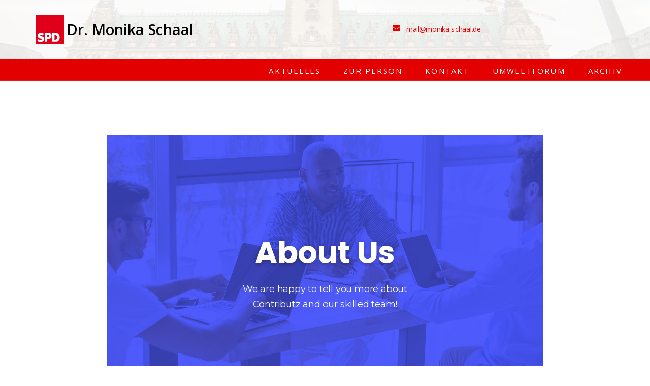

--- FILE ---
content_type: text/css
request_url: https://monika-schaal.de/wp-content/uploads/elementor/css/post-41.css?ver=1733611768
body_size: 31078
content:
.elementor-41 .elementor-element.elementor-element-66ec .elementor-repeater-item-38e8de4.jet-parallax-section__layout .jet-parallax-section__image{background-size:cover;}.elementor-41 .elementor-element.elementor-element-659f > .elementor-widget-wrap > .elementor-widget:not(.elementor-widget__width-auto):not(.elementor-widget__width-initial):not(:last-child):not(.elementor-absolute){margin-bottom:27px;}.elementor-widget-heading .elementor-heading-title{color:var( --e-global-color-primary );font-family:var( --e-global-typography-primary-font-family ), Sans-serif;font-weight:var( --e-global-typography-primary-font-weight );}.elementor-41 .elementor-element.elementor-element-47f9{text-align:center;}.elementor-41 .elementor-element.elementor-element-47f9 .elementor-heading-title{color:#ffffff;font-family:"Poppins", Sans-serif;font-size:60px;font-weight:700;letter-spacing:-0.2px;text-shadow:0px 2px 8px rgba(0,0,0,0.35);}.elementor-widget-text-editor{color:var( --e-global-color-text );font-family:var( --e-global-typography-text-font-family ), Sans-serif;font-weight:var( --e-global-typography-text-font-weight );}.elementor-widget-text-editor.elementor-drop-cap-view-stacked .elementor-drop-cap{background-color:var( --e-global-color-primary );}.elementor-widget-text-editor.elementor-drop-cap-view-framed .elementor-drop-cap, .elementor-widget-text-editor.elementor-drop-cap-view-default .elementor-drop-cap{color:var( --e-global-color-primary );border-color:var( --e-global-color-primary );}.elementor-41 .elementor-element.elementor-element-333e > .elementor-widget-container{padding:0% 29% 0% 29%;}.elementor-41 .elementor-element.elementor-element-333e{text-align:center;color:#ffffff;font-family:"Montserrat", Sans-serif;font-size:18px;line-height:1.7em;letter-spacing:-0.2px;}.elementor-41 .elementor-element.elementor-element-66ec:not(.elementor-motion-effects-element-type-background), .elementor-41 .elementor-element.elementor-element-66ec > .elementor-motion-effects-container > .elementor-motion-effects-layer{background-image:url("https://monika-schaal.de/wp-content/uploads/2018/05/skin1-about-img1.jpg");background-position:top center;background-repeat:no-repeat;background-size:cover;}.elementor-41 .elementor-element.elementor-element-66ec{transition:background 0.3s, border 0.3s, border-radius 0.3s, box-shadow 0.3s;margin-top:-114px;margin-bottom:0px;padding:192px 0px 111px 0px;}.elementor-41 .elementor-element.elementor-element-66ec > .elementor-background-overlay{transition:background 0.3s, border-radius 0.3s, opacity 0.3s;}.elementor-41 .elementor-element.elementor-element-33a2 .elementor-repeater-item-fa8d91c.jet-parallax-section__layout .jet-parallax-section__image{background-size:auto;}.elementor-41 .elementor-element.elementor-element-6997 > .elementor-widget-wrap > .elementor-widget:not(.elementor-widget__width-auto):not(.elementor-widget__width-initial):not(:last-child):not(.elementor-absolute){margin-bottom:0px;}.elementor-41 .elementor-element.elementor-element-6997 > .elementor-element-populated{padding:0px 50px 0px 15px;}.elementor-41 .elementor-element.elementor-element-6ab5{--spacer-size:68px;}.elementor-41 .elementor-element.elementor-element-454a .elementor-heading-title{color:#888888;font-family:"Montserrat", Sans-serif;font-size:14px;font-weight:600;text-transform:uppercase;letter-spacing:2.8px;}.elementor-widget-jet-headline .jet-headline__first .jet-headline__label{color:var( --e-global-color-secondary );font-family:var( --e-global-typography-primary-font-family ), Sans-serif;font-weight:var( --e-global-typography-primary-font-weight );}.elementor-widget-jet-headline .jet-headline__second .jet-headline__label{color:var( --e-global-color-primary );font-family:var( --e-global-typography-secondary-font-family ), Sans-serif;font-weight:var( --e-global-typography-secondary-font-weight );}.elementor-41 .elementor-element.elementor-element-3cbb > .elementor-widget-container{margin:5px 0px 0px 0px;}.elementor-41 .elementor-element.elementor-element-3cbb .jet-headline{justify-content:flex-start;}.elementor-41 .elementor-element.elementor-element-3cbb .jet-headline > .jet-headline__link{justify-content:flex-start;}.elementor-41 .elementor-element.elementor-element-3cbb .jet-headline__first .jet-headline__label{color:#404044;font-family:"Poppins", Sans-serif;font-size:36px;font-weight:500;letter-spacing:-0.3px;}.elementor-41 .elementor-element.elementor-element-3cbb .jet-headline__second .jet-headline__label{color:#505cfd;font-family:"Poppins", Sans-serif;font-size:36px;font-weight:500;text-transform:capitalize;}.elementor-41 .elementor-element.elementor-element-3cbb .jet-headline__second{padding:0px 0px 0px 4px;}.elementor-41 .elementor-element.elementor-element-5d8 > .elementor-widget-container{margin:23px 0px 0px 0px;padding:0px 76px 0px 0px;}.elementor-41 .elementor-element.elementor-element-5d8{color:#404044;font-family:"Montserrat", Sans-serif;font-size:16px;font-weight:700;line-height:1.9em;letter-spacing:-0.4px;}.elementor-41 .elementor-element.elementor-element-7d31 > .elementor-widget-container{margin:0px 0px 0px 0px;padding:5px 0px 0px 0px;}.elementor-41 .elementor-element.elementor-element-7d31{color:#888888;font-family:"Montserrat", Sans-serif;font-size:14px;line-height:2.2em;letter-spacing:-0.2px;}.elementor-41 .elementor-element.elementor-element-6c16 > .elementor-widget-container{margin:-7px 0px 0px 0px;padding:0px 0px 0px 0px;}.elementor-41 .elementor-element.elementor-element-6c16{color:#888888;font-family:"Montserrat", Sans-serif;font-size:14px;line-height:2.2em;letter-spacing:-0.2px;}.elementor-41 .elementor-element.elementor-element-e90e89a{--spacer-size:30px;}.elementor-widget-jet-progress-bar .jet-progress-bar__title-text{font-family:var( --e-global-typography-primary-font-family ), Sans-serif;font-weight:var( --e-global-typography-primary-font-weight );}.elementor-widget-jet-progress-bar .jet-progress-bar__percent{font-family:var( --e-global-typography-primary-font-family ), Sans-serif;font-weight:var( --e-global-typography-primary-font-weight );}.elementor-41 .elementor-element.elementor-element-d130f8d .jet-progress-bar__wrapper{background-color:#f4f4f4;height:8px;}.elementor-41 .elementor-element.elementor-element-d130f8d .jet-progress-bar__status-bar{background-color:#505cfd;}.elementor-41 .elementor-element.elementor-element-d130f8d .jet-progress-bar__title{align-self:flex-start;padding:0px 0px 6px 0px;}.elementor-41 .elementor-element.elementor-element-d130f8d .jet-progress-bar__title-text{color:#404044;font-family:"Poppins", Sans-serif;font-size:14px;font-weight:400;letter-spacing:3px;align-self:flex-start;}.elementor-41 .elementor-element.elementor-element-d130f8d .jet-progress-bar__percent{margin:-50px 0px 0px 0px;color:#505cfd;font-family:"Poppins", Sans-serif;font-weight:700;letter-spacing:2px;}.elementor-41 .elementor-element.elementor-element-d130f8d .jet-progress-bar__percent .jet-progress-bar__percent-suffix{align-self:center;}.elementor-41 .elementor-element.elementor-element-98c09d6{--spacer-size:33px;}.elementor-41 .elementor-element.elementor-element-8cf99fc .jet-progress-bar__wrapper{background-color:#f4f4f4;height:8px;}.elementor-41 .elementor-element.elementor-element-8cf99fc .jet-progress-bar__status-bar{background-color:#505cfd;}.elementor-41 .elementor-element.elementor-element-8cf99fc .jet-progress-bar__title{align-self:flex-start;padding:0px 0px 6px 0px;}.elementor-41 .elementor-element.elementor-element-8cf99fc .jet-progress-bar__title-text{color:#404044;font-family:"Poppins", Sans-serif;font-size:14px;font-weight:400;letter-spacing:3px;align-self:flex-start;}.elementor-41 .elementor-element.elementor-element-8cf99fc .jet-progress-bar__percent{margin:-50px 0px 0px 0px;color:#505cfd;font-family:"Poppins", Sans-serif;font-weight:700;letter-spacing:2px;}.elementor-41 .elementor-element.elementor-element-8cf99fc .jet-progress-bar__percent .jet-progress-bar__percent-suffix{align-self:center;}.elementor-41 .elementor-element.elementor-element-b1f3b68{--spacer-size:33px;}.elementor-41 .elementor-element.elementor-element-ff2ccd1 .jet-progress-bar__wrapper{background-color:#f4f4f4;height:8px;}.elementor-41 .elementor-element.elementor-element-ff2ccd1 .jet-progress-bar__status-bar{background-color:#505cfd;}.elementor-41 .elementor-element.elementor-element-ff2ccd1 .jet-progress-bar__title{align-self:flex-start;padding:0px 0px 6px 0px;}.elementor-41 .elementor-element.elementor-element-ff2ccd1 .jet-progress-bar__title-text{color:#404044;font-family:"Poppins", Sans-serif;font-size:14px;font-weight:400;letter-spacing:3px;align-self:flex-start;}.elementor-41 .elementor-element.elementor-element-ff2ccd1 .jet-progress-bar__percent{margin:-50px 0px 0px 0px;color:#505cfd;font-family:"Poppins", Sans-serif;font-weight:700;letter-spacing:2px;}.elementor-41 .elementor-element.elementor-element-ff2ccd1 .jet-progress-bar__percent .jet-progress-bar__percent-suffix{align-self:center;}.elementor-widget-image .widget-image-caption{color:var( --e-global-color-text );font-family:var( --e-global-typography-text-font-family ), Sans-serif;font-weight:var( --e-global-typography-text-font-weight );}.elementor-41 .elementor-element.elementor-element-33a2 > .elementor-container{max-width:1200px;}.elementor-41 .elementor-element.elementor-element-33a2{padding:64px 0px 33px 0px;}.elementor-41 .elementor-element.elementor-element-7d20 .elementor-repeater-item-3cd1b21.jet-parallax-section__layout .jet-parallax-section__image{background-size:auto;}.elementor-41 .elementor-element.elementor-element-6423 > .elementor-widget-wrap > .elementor-widget:not(.elementor-widget__width-auto):not(.elementor-widget__width-initial):not(:last-child):not(.elementor-absolute){margin-bottom:0px;}.elementor-41 .elementor-element.elementor-element-6423 > .elementor-element-populated{padding:15px 15px 15px 15px;}.elementor-41 .elementor-element.elementor-element-833{text-align:center;}.elementor-41 .elementor-element.elementor-element-833 .elementor-heading-title{color:#888888;font-family:"Montserrat", Sans-serif;font-size:14px;font-weight:600;text-transform:uppercase;letter-spacing:2.9px;}.elementor-41 .elementor-element.elementor-element-37f0 > .elementor-widget-container{margin:5px 0px 0px 0px;}.elementor-41 .elementor-element.elementor-element-37f0 .jet-headline{justify-content:center;}.elementor-41 .elementor-element.elementor-element-37f0 .jet-headline > .jet-headline__link{justify-content:center;}.elementor-41 .elementor-element.elementor-element-37f0 .jet-headline__first .jet-headline__label{color:#404044;font-family:"Poppins", Sans-serif;font-size:36px;font-weight:500;letter-spacing:-0.3px;}.elementor-41 .elementor-element.elementor-element-37f0 .jet-headline__second .jet-headline__label{color:#505cfd;font-family:"Poppins", Sans-serif;font-size:36px;font-weight:500;text-transform:capitalize;}.elementor-41 .elementor-element.elementor-element-37f0 .jet-headline__second{padding:0px 0px 0px 4px;}.elementor-41 .elementor-element.elementor-element-2169 > .elementor-widget-container{margin:23px 0px 0px 0px;padding:0% 21% 0% 21%;}.elementor-41 .elementor-element.elementor-element-2169{text-align:center;color:#888888;font-family:"Montserrat", Sans-serif;font-size:14px;line-height:2.2em;letter-spacing:-0.2px;}.elementor-41 .elementor-element.elementor-element-4952 .elementor-repeater-item-2b33b45.jet-parallax-section__layout .jet-parallax-section__image{background-size:auto;}.elementor-41 .elementor-element.elementor-element-6b25 > .elementor-widget-wrap > .elementor-widget:not(.elementor-widget__width-auto):not(.elementor-widget__width-initial):not(:last-child):not(.elementor-absolute){margin-bottom:0px;}.elementor-41 .elementor-element.elementor-element-6b25 > .elementor-element-populated{padding:15px 15px 15px 15px;}.elementor-widget-jet-team-member .jet-team-member__name .jet-team-member__name-first{font-family:var( --e-global-typography-text-font-family ), Sans-serif;font-weight:var( --e-global-typography-text-font-weight );}.elementor-widget-jet-team-member .jet-team-member__name .jet-team-member__name-last{font-family:var( --e-global-typography-text-font-family ), Sans-serif;font-weight:var( --e-global-typography-text-font-weight );}.elementor-widget-jet-team-member .jet-team-member__position{font-family:var( --e-global-typography-text-font-family ), Sans-serif;font-weight:var( --e-global-typography-text-font-weight );}.elementor-widget-jet-team-member .jet-team-member__desc{font-family:var( --e-global-typography-primary-font-family ), Sans-serif;font-weight:var( --e-global-typography-primary-font-weight );}.elementor-widget-jet-team-member .jet-team-member__button{background-color:var( --e-global-color-primary );}.elementor-widget-jet-team-member  .jet-team-member__button{font-family:var( --e-global-typography-accent-font-family ), Sans-serif;font-weight:var( --e-global-typography-accent-font-weight );}.elementor-41 .elementor-element.elementor-element-67ee .jet-team-member__inner{padding:0px 0px 0px 0px;}.elementor-41 .elementor-element.elementor-element-67ee .jet-team-member__name .jet-team-member__name-first{color:#404044;font-family:"Poppins", Sans-serif;font-size:24px;font-weight:700;}.elementor-41 .elementor-element.elementor-element-67ee .jet-team-member__name .jet-team-member__name-last{color:#404044;font-family:"Poppins", Sans-serif;font-size:24px;font-weight:700;}.elementor-41 .elementor-element.elementor-element-67ee .jet-team-member__name{margin:42px 0px 0px 0px;text-align:center;order:1;}.elementor-41 .elementor-element.elementor-element-67ee .jet-team-member__position{color:#888888;font-family:"Montserrat", Sans-serif;font-size:14px;font-weight:400;letter-spacing:-0.3px;margin:4px 0px 0px 0px;align-self:center;text-align:center;order:2;}.elementor-41 .elementor-element.elementor-element-67ee .jet-team-member__desc{color:#888888;font-family:"Montserrat", Sans-serif;font-size:14px;font-weight:400;line-height:2.2em;letter-spacing:-0.2px;padding:0% 10% 0% 10%;margin:14px 0px 0px 0px;align-self:center;text-align:center;order:3;}.elementor-41 .elementor-element.elementor-element-67ee .jet-team-member__socials{align-self:center;order:4;}.elementor-41 .elementor-element.elementor-element-67ee .jet-team-member__button-container{justify-content:center;order:5;}.elementor-41 .elementor-element.elementor-element-67ee .jet-team-member__cover{justify-content:center;}.elementor-widget-divider{--divider-color:var( --e-global-color-secondary );}.elementor-widget-divider .elementor-divider__text{color:var( --e-global-color-secondary );font-family:var( --e-global-typography-secondary-font-family ), Sans-serif;font-weight:var( --e-global-typography-secondary-font-weight );}.elementor-widget-divider.elementor-view-stacked .elementor-icon{background-color:var( --e-global-color-secondary );}.elementor-widget-divider.elementor-view-framed .elementor-icon, .elementor-widget-divider.elementor-view-default .elementor-icon{color:var( --e-global-color-secondary );border-color:var( --e-global-color-secondary );}.elementor-widget-divider.elementor-view-framed .elementor-icon, .elementor-widget-divider.elementor-view-default .elementor-icon svg{fill:var( --e-global-color-secondary );}.elementor-41 .elementor-element.elementor-element-748f{--divider-border-style:solid;--divider-color:#ececec;--divider-border-width:1px;}.elementor-41 .elementor-element.elementor-element-748f .elementor-divider-separator{width:278px;margin:0 auto;margin-center:0;}.elementor-41 .elementor-element.elementor-element-748f .elementor-divider{text-align:center;padding-block-start:12px;padding-block-end:12px;}.elementor-41 .elementor-element.elementor-element-631c{--grid-template-columns:repeat(0, auto);--icon-size:18px;--grid-column-gap:6px;--grid-row-gap:0px;}.elementor-41 .elementor-element.elementor-element-631c .elementor-widget-container{text-align:center;}.elementor-41 .elementor-element.elementor-element-631c > .elementor-widget-container{margin:11px 0px 0px 0px;}.elementor-41 .elementor-element.elementor-element-631c .elementor-social-icon{background-color:rgba(144,154,163,0);}.elementor-41 .elementor-element.elementor-element-631c .elementor-social-icon i{color:#909aa3;}.elementor-41 .elementor-element.elementor-element-631c .elementor-social-icon svg{fill:#909aa3;}.elementor-41 .elementor-element.elementor-element-631c .elementor-social-icon:hover{background-color:#909aa3;}.elementor-41 .elementor-element.elementor-element-631c .elementor-social-icon:hover i{color:#ffffff;}.elementor-41 .elementor-element.elementor-element-631c .elementor-social-icon:hover svg{fill:#ffffff;}.elementor-41 .elementor-element.elementor-element-14a1 > .elementor-widget-wrap > .elementor-widget:not(.elementor-widget__width-auto):not(.elementor-widget__width-initial):not(:last-child):not(.elementor-absolute){margin-bottom:0px;}.elementor-41 .elementor-element.elementor-element-14a1 > .elementor-element-populated{padding:15px 15px 15px 15px;}.elementor-41 .elementor-element.elementor-element-14fa .jet-team-member__inner{padding:0px 0px 0px 0px;}.elementor-41 .elementor-element.elementor-element-14fa .jet-team-member__name .jet-team-member__name-first{color:#404044;font-family:"Poppins", Sans-serif;font-size:24px;font-weight:700;}.elementor-41 .elementor-element.elementor-element-14fa .jet-team-member__name .jet-team-member__name-last{color:#404044;font-family:"Poppins", Sans-serif;font-size:24px;font-weight:700;}.elementor-41 .elementor-element.elementor-element-14fa .jet-team-member__name{margin:42px 0px 0px 0px;text-align:center;order:1;}.elementor-41 .elementor-element.elementor-element-14fa .jet-team-member__position{color:#888888;font-family:"Montserrat", Sans-serif;font-size:14px;font-weight:400;letter-spacing:-0.3px;margin:4px 0px 0px 0px;align-self:center;text-align:center;order:2;}.elementor-41 .elementor-element.elementor-element-14fa .jet-team-member__desc{color:#888888;font-family:"Montserrat", Sans-serif;font-size:14px;font-weight:400;line-height:2.2em;letter-spacing:-0.2px;padding:0% 10% 0% 10%;margin:14px 0px 0px 0px;align-self:center;text-align:center;order:3;}.elementor-41 .elementor-element.elementor-element-14fa .jet-team-member__socials{align-self:center;order:4;}.elementor-41 .elementor-element.elementor-element-14fa .jet-team-member__button-container{justify-content:center;order:5;}.elementor-41 .elementor-element.elementor-element-14fa .jet-team-member__cover{justify-content:center;}.elementor-41 .elementor-element.elementor-element-4aab{--divider-border-style:solid;--divider-color:#ececec;--divider-border-width:1px;}.elementor-41 .elementor-element.elementor-element-4aab .elementor-divider-separator{width:278px;margin:0 auto;margin-center:0;}.elementor-41 .elementor-element.elementor-element-4aab .elementor-divider{text-align:center;padding-block-start:12px;padding-block-end:12px;}.elementor-41 .elementor-element.elementor-element-1508{--grid-template-columns:repeat(0, auto);--icon-size:18px;--grid-column-gap:6px;--grid-row-gap:0px;}.elementor-41 .elementor-element.elementor-element-1508 .elementor-widget-container{text-align:center;}.elementor-41 .elementor-element.elementor-element-1508 > .elementor-widget-container{margin:11px 0px 0px 0px;}.elementor-41 .elementor-element.elementor-element-1508 .elementor-social-icon{background-color:rgba(144,154,163,0);}.elementor-41 .elementor-element.elementor-element-1508 .elementor-social-icon i{color:#909aa3;}.elementor-41 .elementor-element.elementor-element-1508 .elementor-social-icon svg{fill:#909aa3;}.elementor-41 .elementor-element.elementor-element-1508 .elementor-social-icon:hover{background-color:#909aa3;}.elementor-41 .elementor-element.elementor-element-1508 .elementor-social-icon:hover i{color:#ffffff;}.elementor-41 .elementor-element.elementor-element-1508 .elementor-social-icon:hover svg{fill:#ffffff;}.elementor-41 .elementor-element.elementor-element-59dd > .elementor-widget-wrap > .elementor-widget:not(.elementor-widget__width-auto):not(.elementor-widget__width-initial):not(:last-child):not(.elementor-absolute){margin-bottom:0px;}.elementor-41 .elementor-element.elementor-element-59dd > .elementor-element-populated{padding:15px 15px 15px 15px;}.elementor-41 .elementor-element.elementor-element-6c6 .jet-team-member__inner{padding:0px 0px 0px 0px;}.elementor-41 .elementor-element.elementor-element-6c6 .jet-team-member__name .jet-team-member__name-first{color:#404044;font-family:"Poppins", Sans-serif;font-size:24px;font-weight:700;}.elementor-41 .elementor-element.elementor-element-6c6 .jet-team-member__name .jet-team-member__name-last{color:#404044;font-family:"Poppins", Sans-serif;font-size:24px;font-weight:700;}.elementor-41 .elementor-element.elementor-element-6c6 .jet-team-member__name{margin:42px 0px 0px 0px;text-align:center;order:1;}.elementor-41 .elementor-element.elementor-element-6c6 .jet-team-member__position{color:#888888;font-family:"Montserrat", Sans-serif;font-size:14px;font-weight:400;letter-spacing:-0.3px;margin:4px 0px 0px 0px;align-self:center;text-align:center;order:2;}.elementor-41 .elementor-element.elementor-element-6c6 .jet-team-member__desc{color:#888888;font-family:"Montserrat", Sans-serif;font-size:14px;font-weight:400;line-height:2.2em;letter-spacing:-0.2px;padding:0% 5% 0% 5%;margin:14px 0px 0px 0px;align-self:center;text-align:center;order:3;}.elementor-41 .elementor-element.elementor-element-6c6 .jet-team-member__socials{align-self:center;order:4;}.elementor-41 .elementor-element.elementor-element-6c6 .jet-team-member__button-container{justify-content:center;order:5;}.elementor-41 .elementor-element.elementor-element-6c6 .jet-team-member__cover{justify-content:center;}.elementor-41 .elementor-element.elementor-element-6687{--divider-border-style:solid;--divider-color:#ececec;--divider-border-width:1px;}.elementor-41 .elementor-element.elementor-element-6687 .elementor-divider-separator{width:278px;margin:0 auto;margin-center:0;}.elementor-41 .elementor-element.elementor-element-6687 .elementor-divider{text-align:center;padding-block-start:12px;padding-block-end:12px;}.elementor-41 .elementor-element.elementor-element-79b4{--grid-template-columns:repeat(0, auto);--icon-size:18px;--grid-column-gap:6px;--grid-row-gap:0px;}.elementor-41 .elementor-element.elementor-element-79b4 .elementor-widget-container{text-align:center;}.elementor-41 .elementor-element.elementor-element-79b4 > .elementor-widget-container{margin:11px 0px 0px 0px;}.elementor-41 .elementor-element.elementor-element-79b4 .elementor-social-icon{background-color:rgba(144,154,163,0);}.elementor-41 .elementor-element.elementor-element-79b4 .elementor-social-icon i{color:#909aa3;}.elementor-41 .elementor-element.elementor-element-79b4 .elementor-social-icon svg{fill:#909aa3;}.elementor-41 .elementor-element.elementor-element-79b4 .elementor-social-icon:hover{background-color:#909aa3;}.elementor-41 .elementor-element.elementor-element-79b4 .elementor-social-icon:hover i{color:#ffffff;}.elementor-41 .elementor-element.elementor-element-79b4 .elementor-social-icon:hover svg{fill:#ffffff;}.elementor-41 .elementor-element.elementor-element-4952{padding:21px 0px 0px 0px;}.elementor-41 .elementor-element.elementor-element-7d20 > .elementor-container{max-width:1230px;}.elementor-41 .elementor-element.elementor-element-7d20{padding:15px 0px 42px 0px;}.elementor-41 .elementor-element.elementor-element-1f7f .elementor-repeater-item-e33bee9.jet-parallax-section__layout .jet-parallax-section__image{background-size:auto;}.elementor-widget-jet-brands .brands-list .brands-list__item-name{color:var( --e-global-color-primary );font-family:var( --e-global-typography-text-font-family ), Sans-serif;font-weight:var( --e-global-typography-text-font-weight );}.elementor-widget-jet-brands .brands-list .brands-list__item-desc{color:var( --e-global-color-text );font-family:var( --e-global-typography-text-font-family ), Sans-serif;font-weight:var( --e-global-typography-text-font-weight );}.elementor-41 .elementor-element.elementor-element-36d9 .brands-list__item{max-width:calc( 100% / 5 );flex:0 0 calc( 100% / 5 );-webkit-box-flex:0;-ms-flex:0 0 calc( 100% / 5 );}.elementor-41 .elementor-element.elementor-element-36d9 .brands-list .brands-list__item-img-wrap{text-align:center;}.elementor-41 .elementor-element.elementor-element-1f7f:not(.elementor-motion-effects-element-type-background), .elementor-41 .elementor-element.elementor-element-1f7f > .elementor-motion-effects-container > .elementor-motion-effects-layer{background-color:#f8f8f8;}.elementor-41 .elementor-element.elementor-element-1f7f{transition:background 0.3s, border 0.3s, border-radius 0.3s, box-shadow 0.3s;padding:65px 0px 66px 0px;}.elementor-41 .elementor-element.elementor-element-1f7f > .elementor-background-overlay{transition:background 0.3s, border-radius 0.3s, opacity 0.3s;}.elementor-41 .elementor-element.elementor-element-6811 .elementor-repeater-item-7992538.jet-parallax-section__layout .jet-parallax-section__image{background-size:cover;}.elementor-41 .elementor-element.elementor-element-5038 > .elementor-widget-wrap > .elementor-widget:not(.elementor-widget__width-auto):not(.elementor-widget__width-initial):not(:last-child):not(.elementor-absolute){margin-bottom:15px;}.elementor-41 .elementor-element.elementor-element-4b4c{text-align:center;}.elementor-41 .elementor-element.elementor-element-4b4c .elementor-heading-title{color:#ffffff;font-family:"Poppins", Sans-serif;font-size:30px;font-weight:500;}.elementor-41 .elementor-element.elementor-element-6795{text-align:center;}.elementor-41 .elementor-element.elementor-element-6795 .elementor-heading-title{color:#ffffff;font-family:"Poppins", Sans-serif;font-size:48px;font-weight:500;}.elementor-41 .elementor-element.elementor-element-30aa > .elementor-widget-container{margin:23px 0px 0px 0px;}.elementor-41 .elementor-element.elementor-element-30aa{text-align:center;color:#ffffff;font-family:"Montserrat", Sans-serif;font-size:14px;font-weight:400;letter-spacing:-0.2px;}.elementor-widget-button .elementor-button{background-color:var( --e-global-color-accent );font-family:var( --e-global-typography-accent-font-family ), Sans-serif;font-weight:var( --e-global-typography-accent-font-weight );}.elementor-41 .elementor-element.elementor-element-349b .elementor-button{background-color:rgba(0,0,0,0);font-family:"Poppins", Sans-serif;font-size:14px;font-weight:600;text-transform:uppercase;letter-spacing:2.9px;fill:#ffffff;color:#ffffff;border-style:solid;border-width:1px 1px 1px 1px;border-radius:30px 30px 30px 30px;padding:19px 45px 18px 45px;}.elementor-41 .elementor-element.elementor-element-349b .elementor-button:hover, .elementor-41 .elementor-element.elementor-element-349b .elementor-button:focus{background-color:#ffffff;color:#505cfd;border-color:#ffffff;}.elementor-41 .elementor-element.elementor-element-349b > .elementor-widget-container{margin:40px 0px 0px 0px;}.elementor-41 .elementor-element.elementor-element-349b .elementor-button:hover svg, .elementor-41 .elementor-element.elementor-element-349b .elementor-button:focus svg{fill:#505cfd;}.elementor-41 .elementor-element.elementor-element-6811:not(.elementor-motion-effects-element-type-background), .elementor-41 .elementor-element.elementor-element-6811 > .elementor-motion-effects-container > .elementor-motion-effects-layer{background-image:url("https://monika-schaal.de/wp-content/uploads/2015/04/member_03-M11.jpg");}.elementor-41 .elementor-element.elementor-element-6811{transition:background 0.3s, border 0.3s, border-radius 0.3s, box-shadow 0.3s;padding:71px 0px 73px 0px;}.elementor-41 .elementor-element.elementor-element-6811 > .elementor-background-overlay{transition:background 0.3s, border-radius 0.3s, opacity 0.3s;}@media(max-width:1024px){.elementor-41 .elementor-element.elementor-element-333e > .elementor-widget-container{padding:0% 20% 0% 20%;}.elementor-41 .elementor-element.elementor-element-66ec{margin-top:-145px;margin-bottom:0px;}.elementor-41 .elementor-element.elementor-element-5d8 > .elementor-widget-container{padding:0px 15px 0px 0px;}.elementor-41 .elementor-element.elementor-element-7d31 > .elementor-widget-container{padding:0px 15px 0px 0px;}.elementor-41 .elementor-element.elementor-element-6c16 > .elementor-widget-container{padding:0px 15px 0px 0px;}.elementor-41 .elementor-element.elementor-element-67ee .jet-team-member__name .jet-team-member__name-first{font-size:20px;}.elementor-41 .elementor-element.elementor-element-67ee .jet-team-member__name .jet-team-member__name-last{font-size:20px;}.elementor-41 .elementor-element.elementor-element-67ee .jet-team-member__desc{font-size:13px;padding:0px 0px 0px 0px;}.elementor-41 .elementor-element.elementor-element-748f .elementor-divider-separator{width:100%;}.elementor-41 .elementor-element.elementor-element-14fa .jet-team-member__name .jet-team-member__name-first{font-size:20px;}.elementor-41 .elementor-element.elementor-element-14fa .jet-team-member__name .jet-team-member__name-last{font-size:20px;}.elementor-41 .elementor-element.elementor-element-14fa .jet-team-member__desc{font-size:13px;padding:0px 0px 0px 0px;}.elementor-41 .elementor-element.elementor-element-4aab .elementor-divider-separator{width:100%;}.elementor-41 .elementor-element.elementor-element-6c6 .jet-team-member__name .jet-team-member__name-first{font-size:20px;}.elementor-41 .elementor-element.elementor-element-6c6 .jet-team-member__name .jet-team-member__name-last{font-size:20px;}.elementor-41 .elementor-element.elementor-element-6c6 .jet-team-member__desc{font-size:13px;padding:0px 0px 0px 0px;}.elementor-41 .elementor-element.elementor-element-6687 .elementor-divider-separator{width:100%;}.elementor-41 .elementor-element.elementor-element-36d9 .brands-list__item{max-width:calc( 100% / 2 );flex:0 0 calc( 100% / 2 );-webkit-box-flex:0;-ms-flex:0 0 calc( 100% / 2 );}}@media(max-width:767px){.elementor-41 .elementor-element.elementor-element-47f9 .elementor-heading-title{font-size:40px;}.elementor-41 .elementor-element.elementor-element-333e > .elementor-widget-container{padding:0px 0px 0px 0px;}.elementor-41 .elementor-element.elementor-element-333e{font-size:14px;}.elementor-41 .elementor-element.elementor-element-66ec{margin-top:-175px;margin-bottom:0px;}.elementor-41 .elementor-element.elementor-element-6997 > .elementor-element-populated{padding:15px 15px 15px 15px;}.elementor-41 .elementor-element.elementor-element-5d8 > .elementor-widget-container{padding:0px 0px 0px 0px;}.elementor-41 .elementor-element.elementor-element-2169 > .elementor-widget-container{padding:0px 0px 0px 0px;}.elementor-41 .elementor-element.elementor-element-2169{font-size:14px;}.elementor-41 .elementor-element.elementor-element-36d9 .brands-list__item{max-width:calc( 100% / 1 );flex:0 0 calc( 100% / 1 );-webkit-box-flex:0;-ms-flex:0 0 calc( 100% / 1 );}.elementor-41 .elementor-element.elementor-element-4b4c .elementor-heading-title{line-height:1.3em;}.elementor-41 .elementor-element.elementor-element-6795 .elementor-heading-title{font-size:36px;line-height:1.3em;}}

--- FILE ---
content_type: text/css
request_url: https://monika-schaal.de/wp-content/uploads/elementor/css/post-208.css?ver=1733317061
body_size: 10353
content:
.elementor-208 .elementor-element.elementor-element-aa5d107 .elementor-repeater-item-b2adc47.jet-parallax-section__layout .jet-parallax-section__image{background-size:auto;}.elementor-widget-image .widget-image-caption{color:var( --e-global-color-text );font-family:var( --e-global-typography-text-font-family ), Sans-serif;font-weight:var( --e-global-typography-text-font-weight );}.elementor-bc-flex-widget .elementor-208 .elementor-element.elementor-element-1297f92.elementor-column .elementor-widget-wrap{align-items:center;}.elementor-208 .elementor-element.elementor-element-1297f92.elementor-column.elementor-element[data-element_type="column"] > .elementor-widget-wrap.elementor-element-populated{align-content:center;align-items:center;}.elementor-widget-heading .elementor-heading-title{color:var( --e-global-color-primary );font-family:var( --e-global-typography-primary-font-family ), Sans-serif;font-weight:var( --e-global-typography-primary-font-weight );}.elementor-208 .elementor-element.elementor-element-e6071bc > .elementor-widget-container{margin:0px 0px 0px 5px;}.elementor-208 .elementor-element.elementor-element-e6071bc{text-align:left;}.elementor-208 .elementor-element.elementor-element-e6071bc .elementor-heading-title{color:#000000;font-family:"Open Sans", Sans-serif;font-size:29px;}.elementor-bc-flex-widget .elementor-208 .elementor-element.elementor-element-49f0.elementor-column .elementor-widget-wrap{align-items:center;}.elementor-208 .elementor-element.elementor-element-49f0.elementor-column.elementor-element[data-element_type="column"] > .elementor-widget-wrap.elementor-element-populated{align-content:center;align-items:center;}.elementor-208 .elementor-element.elementor-element-49f0 > .elementor-element-populated{padding:0px 15px 0px 13px;}.elementor-widget-icon-box.elementor-view-stacked .elementor-icon{background-color:var( --e-global-color-primary );}.elementor-widget-icon-box.elementor-view-framed .elementor-icon, .elementor-widget-icon-box.elementor-view-default .elementor-icon{fill:var( --e-global-color-primary );color:var( --e-global-color-primary );border-color:var( --e-global-color-primary );}.elementor-widget-icon-box .elementor-icon-box-title{color:var( --e-global-color-primary );}.elementor-widget-icon-box .elementor-icon-box-title, .elementor-widget-icon-box .elementor-icon-box-title a{font-family:var( --e-global-typography-primary-font-family ), Sans-serif;font-weight:var( --e-global-typography-primary-font-weight );}.elementor-widget-icon-box .elementor-icon-box-description{color:var( --e-global-color-text );font-family:var( --e-global-typography-text-font-family ), Sans-serif;font-weight:var( --e-global-typography-text-font-weight );}.elementor-208 .elementor-element.elementor-element-2233{--icon-box-icon-margin:12px;}.elementor-208 .elementor-element.elementor-element-2233.elementor-view-stacked .elementor-icon{background-color:#e20000;}.elementor-208 .elementor-element.elementor-element-2233.elementor-view-framed .elementor-icon, .elementor-208 .elementor-element.elementor-element-2233.elementor-view-default .elementor-icon{fill:#e20000;color:#e20000;border-color:#e20000;}.elementor-208 .elementor-element.elementor-element-2233 .elementor-icon{font-size:15px;}.elementor-208 .elementor-element.elementor-element-2233 .elementor-icon-box-title{color:#e20000;}.elementor-208 .elementor-element.elementor-element-2233 .elementor-icon-box-description{color:#e20000;font-family:"Open Sans", Sans-serif;font-size:14px;font-weight:400;line-height:1.5em;letter-spacing:-0.3px;}.elementor-208 .elementor-element.elementor-element-aa5d107:not(.elementor-motion-effects-element-type-background), .elementor-208 .elementor-element.elementor-element-aa5d107 > .elementor-motion-effects-container > .elementor-motion-effects-layer{background-image:url("https://monika-schaal.de/wp-content/uploads/2018/05/momika-4467.jpg");background-position:center center;background-size:100% auto;}.elementor-208 .elementor-element.elementor-element-aa5d107 > .elementor-background-overlay{background-color:#ffffff;opacity:0.88;transition:background 0.3s, border-radius 0.3s, opacity 0.3s;}.elementor-208 .elementor-element.elementor-element-aa5d107{transition:background 0.3s, border 0.3s, border-radius 0.3s, box-shadow 0.3s;}.elementor-208 .elementor-element.elementor-element-d0e6d45 .elementor-repeater-item-b3b09c0.jet-parallax-section__layout .jet-parallax-section__image{background-size:auto;}.elementor-bc-flex-widget .elementor-208 .elementor-element.elementor-element-375329d.elementor-column .elementor-widget-wrap{align-items:flex-start;}.elementor-208 .elementor-element.elementor-element-375329d.elementor-column.elementor-element[data-element_type="column"] > .elementor-widget-wrap.elementor-element-populated{align-content:flex-start;align-items:flex-start;}.elementor-208 .elementor-element.elementor-element-375329d > .elementor-element-populated{padding:0px 15px 0px 15px;}.elementor-bc-flex-widget .elementor-208 .elementor-element.elementor-element-830baac.elementor-column .elementor-widget-wrap{align-items:center;}.elementor-208 .elementor-element.elementor-element-830baac.elementor-column.elementor-element[data-element_type="column"] > .elementor-widget-wrap.elementor-element-populated{align-content:center;align-items:center;}.elementor-208 .elementor-element.elementor-element-830baac > .elementor-element-populated{padding:0px 15px 0px 15px;}.elementor-208 .elementor-element.elementor-element-e01bf8a .jet-nav--horizontal{justify-content:flex-end;text-align:right;}.elementor-208 .elementor-element.elementor-element-e01bf8a .jet-nav--vertical .menu-item-link-top{justify-content:flex-end;text-align:right;}.elementor-208 .elementor-element.elementor-element-e01bf8a .jet-nav--vertical-sub-bottom .menu-item-link-sub{justify-content:flex-end;text-align:right;}.elementor-208 .elementor-element.elementor-element-e01bf8a .jet-mobile-menu.jet-mobile-menu-trigger-active .menu-item-link{justify-content:flex-end;text-align:right;}.elementor-208 .elementor-element.elementor-element-e01bf8a > .elementor-widget-container{margin:4px 0px 0px 0px;}body:not(.rtl) .elementor-208 .elementor-element.elementor-element-e01bf8a .jet-nav--horizontal .jet-nav__sub{text-align:left;}body.rtl .elementor-208 .elementor-element.elementor-element-e01bf8a .jet-nav--horizontal .jet-nav__sub{text-align:right;}.elementor-208 .elementor-element.elementor-element-e01bf8a .menu-item-link-top{color:#ffffff;padding:7px 0px 6px 0px;border-style:solid;border-width:0px 0px 1px 0px;border-color:rgba(0,0,0,0);}.elementor-208 .elementor-element.elementor-element-e01bf8a .menu-item-link-top .jet-nav-link-text{font-family:"Open Sans", Sans-serif;font-size:15px;font-weight:normal;text-transform:uppercase;letter-spacing:2.2px;}.elementor-208 .elementor-element.elementor-element-e01bf8a .menu-item:hover > .menu-item-link-top{border-color:#ffffff;}.elementor-208 .elementor-element.elementor-element-e01bf8a .menu-item.current-menu-item .menu-item-link-top{border-color:#ffffff;}.elementor-208 .elementor-element.elementor-element-e01bf8a .jet-nav > .jet-nav__item{margin:0px 0px 0px 45px;}.elementor-208 .elementor-element.elementor-element-e01bf8a .jet-nav__sub{background-color:rgba(226,0,0,0.89);border-style:solid;border-color:#ffffff;}.elementor-208 .elementor-element.elementor-element-e01bf8a .menu-item-link-sub{color:#ffffff;}.elementor-208 .elementor-element.elementor-element-e01bf8a .jet-nav__mobile-trigger{color:#ffffff;}.elementor-208 .elementor-element.elementor-element-d0e6d45:not(.elementor-motion-effects-element-type-background), .elementor-208 .elementor-element.elementor-element-d0e6d45 > .elementor-motion-effects-container > .elementor-motion-effects-layer{background-color:#e20000;}.elementor-208 .elementor-element.elementor-element-d0e6d45 > .elementor-background-overlay{background-color:#e20000;opacity:0.73;transition:background 0.3s, border-radius 0.3s, opacity 0.3s;}.elementor-208 .elementor-element.elementor-element-d0e6d45{border-style:solid;border-width:0px 0px 1px 0px;border-color:rgba(255,255,255,0.1);transition:background 0.3s, border 0.3s, border-radius 0.3s, box-shadow 0.3s;margin-top:0px;margin-bottom:0px;padding:0px 0px 0px 0px;z-index:1;}@media(max-width:1024px){.elementor-208 .elementor-element.elementor-element-e01bf8a .jet-nav--horizontal{justify-content:flex-start;text-align:left;}.elementor-208 .elementor-element.elementor-element-e01bf8a .jet-nav--vertical .menu-item-link-top{justify-content:flex-start;text-align:left;}.elementor-208 .elementor-element.elementor-element-e01bf8a .jet-nav--vertical-sub-bottom .menu-item-link-sub{justify-content:flex-start;text-align:left;}.elementor-208 .elementor-element.elementor-element-e01bf8a .jet-mobile-menu.jet-mobile-menu-trigger-active .menu-item-link{justify-content:flex-start;text-align:left;}.elementor-208 .elementor-element.elementor-element-e01bf8a > .elementor-widget-container{margin:12px 0px 0px 0px;}.elementor-208 .elementor-element.elementor-element-e01bf8a .menu-item-link-top{padding:0px 0px 0px 0px;}.elementor-208 .elementor-element.elementor-element-e01bf8a .jet-nav > .jet-nav__item{margin:0px 20px 0px 0px;}}@media(min-width:768px){.elementor-208 .elementor-element.elementor-element-78a2012{width:6.333%;}.elementor-208 .elementor-element.elementor-element-1297f92{width:33.667%;}.elementor-208 .elementor-element.elementor-element-375329d{width:4.688%;}.elementor-208 .elementor-element.elementor-element-830baac{width:95.312%;}}@media(max-width:1024px) and (min-width:768px){.elementor-208 .elementor-element.elementor-element-49f0{width:33%;}.elementor-208 .elementor-element.elementor-element-375329d{width:100%;}.elementor-208 .elementor-element.elementor-element-830baac{width:90%;}}@media(min-width:1025px){.elementor-208 .elementor-element.elementor-element-aa5d107:not(.elementor-motion-effects-element-type-background), .elementor-208 .elementor-element.elementor-element-aa5d107 > .elementor-motion-effects-container > .elementor-motion-effects-layer{background-attachment:scroll;}}@media(max-width:767px){.elementor-208 .elementor-element.elementor-element-375329d{width:2%;}.elementor-208 .elementor-element.elementor-element-375329d.elementor-column{order:1;}.elementor-208 .elementor-element.elementor-element-830baac{width:50%;}.elementor-208 .elementor-element.elementor-element-830baac.elementor-column{order:2;}}